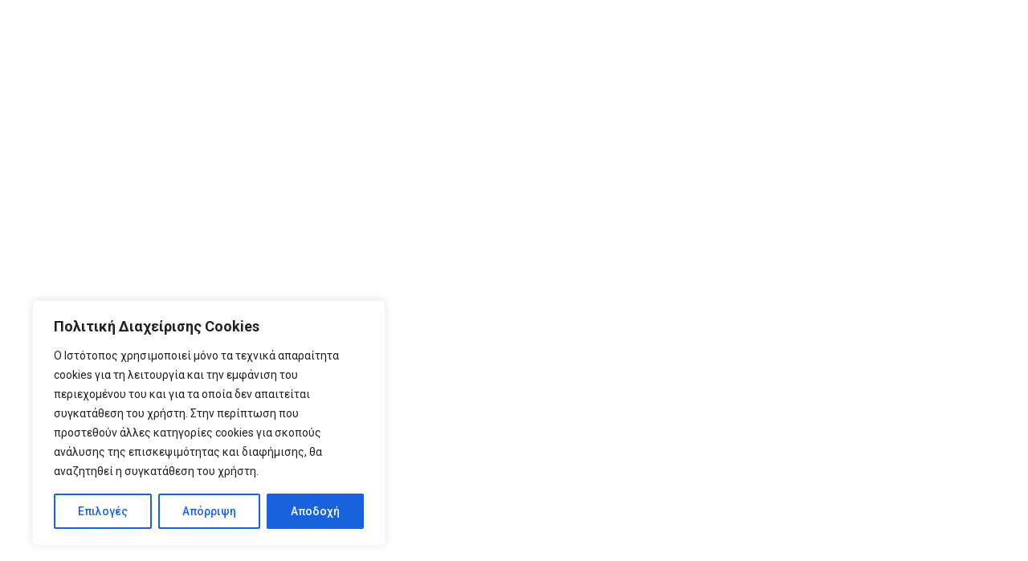

--- FILE ---
content_type: text/css
request_url: https://weopengov.gr/wp-content/uploads/elementor/css/post-1420.css?ver=1666598836
body_size: 398
content:
.elementor-1420 .elementor-element.elementor-element-74273743 > .elementor-container > .elementor-column > .elementor-widget-wrap{align-content:center;align-items:center;}.elementor-bc-flex-widget .elementor-1420 .elementor-element.elementor-element-4e4d0d0a.elementor-column .elementor-widget-wrap{align-items:center;}.elementor-1420 .elementor-element.elementor-element-4e4d0d0a.elementor-column.elementor-element[data-element_type="column"] > .elementor-widget-wrap.elementor-element-populated{align-content:center;align-items:center;}.elementor-1420 .elementor-element.elementor-element-330efecc .default-logo, .elementor-1420 .elementor-element.elementor-element-330efecc .mobile-logo{width:150px;max-width:150px;max-height:71px;}.elementor-1420 .elementor-element.elementor-element-330efecc .alt-logo{width:150px;max-width:150px;max-height:71px;}.elementor-1420 .elementor-element.elementor-element-330efecc > .elementor-widget-container{margin:30px 0px 10px 0px;}.elementor-bc-flex-widget .elementor-1420 .elementor-element.elementor-element-41911bfe.elementor-column .elementor-widget-wrap{align-items:center;}.elementor-1420 .elementor-element.elementor-element-41911bfe.elementor-column.elementor-element[data-element_type="column"] > .elementor-widget-wrap.elementor-element-populated{align-content:center;align-items:center;}.elementor-1420 .elementor-element.elementor-element-41911bfe.elementor-column > .elementor-widget-wrap{justify-content:flex-end;}.elementor-1420 .elementor-element.elementor-element-6eab84e4 .navbar-collapse{justify-content:flex-end;}.elementor-1420 .elementor-element.elementor-element-6eab84e4 .navbar-collapse .navbar-nav > li > a.nav-link{font-family:"Manrope", Sans-serif;font-size:24px;font-weight:900;color:#2E55A5;}.elementor-1420 .elementor-element.elementor-element-6eab84e4 .navbar-toggler-line{background-color:#2E55A5;}.elementor-1420 .elementor-element.elementor-element-6eab84e4 .toggle-menu-word{font-family:"Manrope", Sans-serif;font-weight:600;color:#2E55A5;}.elementor-1420 .elementor-element.elementor-element-6eab84e4{width:auto;max-width:auto;}.elementor-1420 .elementor-element.elementor-element-5b2abdab.elementor-view-stacked .elementor-icon{background-color:#2E55A5;}.elementor-1420 .elementor-element.elementor-element-5b2abdab.elementor-view-framed .elementor-icon, .elementor-1420 .elementor-element.elementor-element-5b2abdab.elementor-view-default .elementor-icon{color:#2E55A5;border-color:#2E55A5;}.elementor-1420 .elementor-element.elementor-element-5b2abdab.elementor-view-framed .elementor-icon, .elementor-1420 .elementor-element.elementor-element-5b2abdab.elementor-view-default .elementor-icon svg{fill:#2E55A5;}.elementor-1420 .elementor-element.elementor-element-5b2abdab .search-form-box .search-button, .elementor-1420 .elementor-element.elementor-element-5b2abdab .search-form-box .search-button{color:#232323;border-color:#232323;}.elementor-1420 .elementor-element.elementor-element-5b2abdab .search-form-box .search-button, .elementor-1420 .elementor-element.elementor-element-5b2abdab .search-form-box .search-button svg{fill:#232323;}.elementor-1420 .elementor-element.elementor-element-5b2abdab .search-form-box .search-label{font-weight:400;}.elementor-1420 .elementor-element.elementor-element-5b2abdab .search-form-box .search-input, .elementor-1420 .elementor-element.elementor-element-5b2abdab .search-form-simple-box .search-input{font-weight:300;}.elementor-1420 .elementor-element.elementor-element-5b2abdab .search-form-wrapper .search-close{font-weight:300;}.elementor-1420 .elementor-element.elementor-element-5b2abdab{width:auto;max-width:auto;align-self:center;}.elementor-1420 .elementor-element.elementor-element-371352ff{width:auto;max-width:auto;}@media(max-width:1024px){.elementor-1420 .elementor-element.elementor-element-74273743{padding:0px 25px 0px 25px;}.elementor-1420 .elementor-element.elementor-element-6eab84e4 > .elementor-widget-container{margin:0px 0px 0px 15px;}.elementor-1420 .elementor-element.elementor-element-6eab84e4{order:9;}}@media(max-width:767px){.elementor-1420 .elementor-element.elementor-element-74273743{padding:0px 0px 0px 0px;}.elementor-1420 .elementor-element.elementor-element-4e4d0d0a{width:50%;}.elementor-1420 .elementor-element.elementor-element-330efecc > .elementor-widget-container{margin:10px 0px 10px 0px;}.elementor-1420 .elementor-element.elementor-element-41911bfe{width:50%;}.elementor-1420 .elementor-element.elementor-element-5b2abdab.elementor-view-stacked .elementor-icon{background-color:#2E55A5;}.elementor-1420 .elementor-element.elementor-element-5b2abdab.elementor-view-framed .elementor-icon, .elementor-1420 .elementor-element.elementor-element-5b2abdab.elementor-view-default .elementor-icon{color:#2E55A5;border-color:#2E55A5;}.elementor-1420 .elementor-element.elementor-element-5b2abdab.elementor-view-framed .elementor-icon, .elementor-1420 .elementor-element.elementor-element-5b2abdab.elementor-view-default .elementor-icon svg{fill:#2E55A5;}}@media(min-width:768px){.elementor-1420 .elementor-element.elementor-element-4e4d0d0a{width:16.666667%;}.elementor-1420 .elementor-element.elementor-element-41911bfe{width:83.333%;}}@media(max-width:1024px) and (min-width:768px){.elementor-1420 .elementor-element.elementor-element-4e4d0d0a{width:50%;}.elementor-1420 .elementor-element.elementor-element-41911bfe{width:50%;}}

--- FILE ---
content_type: text/css
request_url: https://weopengov.gr/wp-content/uploads/elementor/css/post-35246.css?ver=1666605165
body_size: 829
content:
.elementor-35246 .elementor-element.elementor-element-018dfbf:not(.elementor-motion-effects-element-type-background), .elementor-35246 .elementor-element.elementor-element-018dfbf > .elementor-motion-effects-container > .elementor-motion-effects-layer{background-color:#2E55A5;background-image:url("http://weopengov.gr/wp-content/uploads/2021/01/footerbg.png");background-position:0px 0px;background-repeat:no-repeat;}.elementor-35246 .elementor-element.elementor-element-018dfbf{transition:background 0.3s, border 0.3s, border-radius 0.3s, box-shadow 0.3s;}.elementor-35246 .elementor-element.elementor-element-018dfbf > .elementor-background-overlay{transition:background 0.3s, border-radius 0.3s, opacity 0.3s;}.elementor-35246 .elementor-element.elementor-element-9d8ca17 > .elementor-element-populated{padding:0px 0px 0px 0px !important;}.elementor-35246 .elementor-element.elementor-element-7963a26 > .elementor-container{min-height:65px;}.elementor-35246 .elementor-element.elementor-element-7963a26 > .elementor-container > .elementor-column > .elementor-widget-wrap{align-content:flex-start;align-items:flex-start;}.elementor-35246 .elementor-element.elementor-element-7963a26:not(.elementor-motion-effects-element-type-background), .elementor-35246 .elementor-element.elementor-element-7963a26 > .elementor-motion-effects-container > .elementor-motion-effects-layer{background-image:url("http://weopengov.gr/wp-content/uploads/2021/01/home-startup-footer-shadow.png");background-position:top center;background-repeat:no-repeat;}.elementor-35246 .elementor-element.elementor-element-7963a26{transition:background 0.3s, border 0.3s, border-radius 0.3s, box-shadow 0.3s;}.elementor-35246 .elementor-element.elementor-element-7963a26 > .elementor-background-overlay{transition:background 0.3s, border-radius 0.3s, opacity 0.3s;}.elementor-35246 .elementor-element.elementor-element-942bf20{min-height:65px !important;}.elementor-35246 .elementor-element.elementor-element-9ef7f90{padding:4% 0% 4% 0%;}.elementor-35246 .elementor-element.elementor-element-a376d9e .elementor-heading-title{color:#FFFFFF;font-family:"Manrope", Sans-serif;font-size:19px;font-weight:900;}.elementor-35246 .elementor-element.elementor-element-a376d9e > .elementor-widget-container{margin:0px 0px 30px 0px;}.elementor-35246 .elementor-element.elementor-element-6d85371 .elementor-icon-list-items .elementor-icon-list-item{transition-duration:0.6s;}.elementor-35246 .elementor-element.elementor-element-6d85371 .elementor-icon-list-icon i{color:#FFFFFF;font-size:14px;}.elementor-35246 .elementor-element.elementor-element-6d85371 .elementor-icon-list-icon svg{fill:#FFFFFF;width:14px;}.elementor-35246 .elementor-element.elementor-element-6d85371 .elementor-icon-list-text{color:#FFFFFF;font-family:"Manrope", Sans-serif;font-size:16px;font-weight:500;}.elementor-35246 .elementor-element.elementor-element-333d527 .litho-navigation-menu li > a{font-family:"Manrope", Sans-serif;font-size:16px;font-weight:500;color:#FFFFFF;}.elementor-35246 .elementor-element.elementor-element-333d527 .title{font-family:"Manrope", Sans-serif;font-size:19px;font-weight:900;color:#FFFFFF;-webkit-text-fill-color:initial;}.elementor-35246 .elementor-element.elementor-element-5e45e00 .elementor-heading-title{color:#FFFFFF;font-family:"Manrope", Sans-serif;font-size:19px;font-weight:900;}.elementor-35246 .elementor-element.elementor-element-5e45e00 > .elementor-widget-container{margin:0px 0px 30px 0px;}.elementor-35246 .elementor-element.elementor-element-dbc7ebe .elementor-icon i, .elementor-35246 .elementor-element.elementor-element-dbc7ebe .elementor-icon .social-icon-text{color:#FFFFFF;}.elementor-35246 .elementor-element.elementor-element-dbc7ebe .elementor-icon svg{fill:#FFFFFF;}.elementor-35246 .elementor-element.elementor-element-dbc7ebe .elementor-social-icon:hover{opacity:0.9;transition:all 0.3s;-webkit-transition:all 0.3s;}.elementor-35246 .elementor-element.elementor-element-dbc7ebe > .elementor-widget-container{margin:-4px 0px 0px 0px;}.elementor-35246 .elementor-element.elementor-element-ecf448c .elementor-heading-title{color:#FFFFFF;font-family:"Manrope", Sans-serif;font-size:19px;font-weight:900;}.elementor-35246 .elementor-element.elementor-element-ecf448c > .elementor-widget-container{margin:0px 0px 30px 0px;}.elementor-35246 .elementor-element.elementor-element-cdd062d .elementor-heading-title{color:#FFFFFF;font-family:"Manrope", Sans-serif;font-size:19px;font-weight:900;}.elementor-35246 .elementor-element.elementor-element-cdd062d > .elementor-widget-container{margin:0px 0px 30px 0px;}.elementor-35246 .elementor-element.elementor-element-2e81752 > .elementor-container > .elementor-column > .elementor-widget-wrap{align-content:center;align-items:center;}.elementor-35246 .elementor-element.elementor-element-2e81752:not(.elementor-motion-effects-element-type-background), .elementor-35246 .elementor-element.elementor-element-2e81752 > .elementor-motion-effects-container > .elementor-motion-effects-layer{background-color:#2E55A5;}.elementor-35246 .elementor-element.elementor-element-2e81752{transition:background 0.3s, border 0.3s, border-radius 0.3s, box-shadow 0.3s;padding:.7% 0% 0% 0%;}.elementor-35246 .elementor-element.elementor-element-2e81752 > .elementor-background-overlay{transition:background 0.3s, border-radius 0.3s, opacity 0.3s;}.elementor-35246 .elementor-element.elementor-element-f1bfa24, .elementor-35246 .elementor-element.elementor-element-f1bfa24 .litho-heading{text-align:left;}.elementor-35246 .elementor-element.elementor-element-f1bfa24 .litho-heading{padding:0px 0px 0px 0px;margin:0px 0px 20px 0px;}.elementor-35246 .elementor-element.elementor-element-f1bfa24 .litho-primary-title, .elementor-35246 .elementor-element.elementor-element-f1bfa24 .litho-primary-title a{font-family:"Manrope", Sans-serif;font-weight:400;color:#FFFFFF;-webkit-text-fill-color:initial;}.elementor-35246 .elementor-element.elementor-element-f1bfa24 .litho-primary-title{white-space:normal;}.elementor-35246 .elementor-element.elementor-element-f1bfa24 .litho-secondary-title, .elementor-35246 .elementor-element.elementor-element-f1bfa24 .litho-secondary-title a{font-family:"Manrope", Sans-serif;font-weight:500;color:#BCC4DB;-webkit-text-fill-color:initial;}.elementor-35246 .elementor-element.elementor-element-f1bfa24 .litho-secondary-title{border-style:solid;border-width:0px 0px 1px 0px;}.elementor-35246 .elementor-element.elementor-element-f1bfa24 .litho-secondary-title a:hover{color:#27AE60;-webkit-text-fill-color:initial;}.elementor-35246 .elementor-element.elementor-element-f1bfa24 .litho-secondary-title:hover{border-style:solid;border-color:#27AE60;}.elementor-35246 .elementor-element.elementor-element-f1bfa24 .horizontal-separator{height:1px;width:10%;display:inline-block;vertical-align:middle;}.elementor-35246 .elementor-element.elementor-element-f1bfa24{width:103.309%;max-width:103.309%;}.elementor-35246 .elementor-element.elementor-element-655fca1.elementor-column > .elementor-widget-wrap{justify-content:flex-end;}.elementor-35246 .elementor-element.elementor-element-655fca1 > .elementor-element-populated{text-align:right;}@media(max-width:1024px){.elementor-35246 .elementor-element.elementor-element-018dfbf:not(.elementor-motion-effects-element-type-background), .elementor-35246 .elementor-element.elementor-element-018dfbf > .elementor-motion-effects-container > .elementor-motion-effects-layer{background-position:0px 0px;}.elementor-35246 .elementor-element.elementor-element-9ef7f90{padding:50px 25px 50px 25px;}.elementor-35246 .elementor-element.elementor-element-2e81752{padding:0px 25px 50px 25px;}}@media(max-width:767px){.elementor-35246 .elementor-element.elementor-element-018dfbf:not(.elementor-motion-effects-element-type-background), .elementor-35246 .elementor-element.elementor-element-018dfbf > .elementor-motion-effects-container > .elementor-motion-effects-layer{background-position:0px 0px;}.elementor-35246 .elementor-element.elementor-element-9ef7f90{padding:50px 0px 50px 0px;}.elementor-35246 .elementor-element.elementor-element-4235ec3 > .elementor-element-populated{margin:0px 0px 25px 0px;--e-column-margin-right:0px;--e-column-margin-left:0px;}.elementor-35246 .elementor-element.elementor-element-d865b07 > .elementor-element-populated{margin:0px 0px 25px 0px;--e-column-margin-right:0px;--e-column-margin-left:0px;}.elementor-35246 .elementor-element.elementor-element-1bc07c8 > .elementor-element-populated{margin:0px 0px 25px 0px;--e-column-margin-right:0px;--e-column-margin-left:0px;}.elementor-35246 .elementor-element.elementor-element-2e81752{padding:0px 0px 30px 0px;}.elementor-35246 .elementor-element.elementor-element-a496c00.elementor-column > .elementor-widget-wrap{justify-content:center;}.elementor-35246 .elementor-element.elementor-element-f1bfa24{width:initial;max-width:initial;}.elementor-35246 .elementor-element.elementor-element-655fca1.elementor-column > .elementor-widget-wrap{justify-content:center;}}